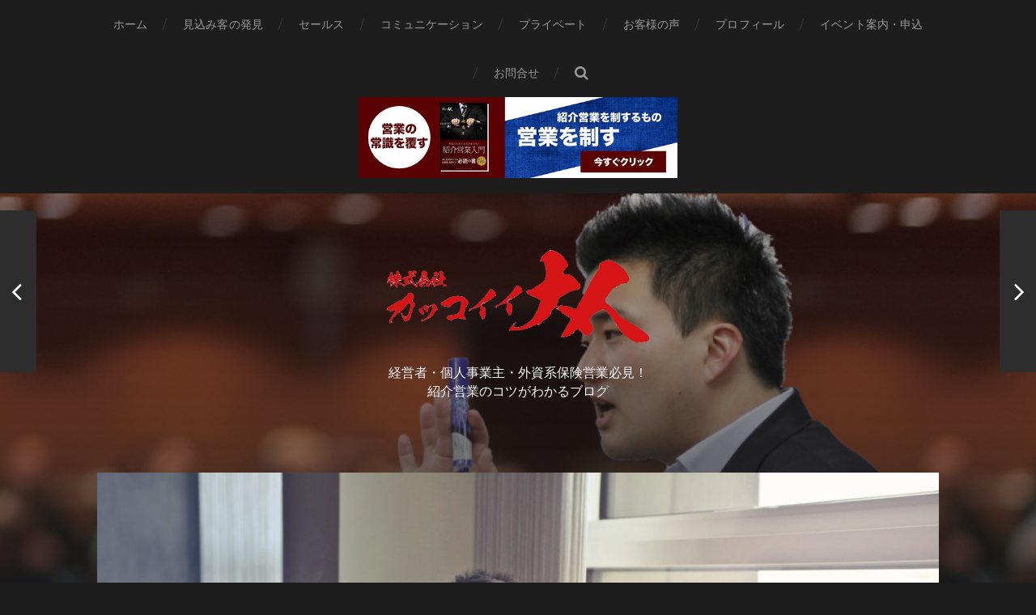

--- FILE ---
content_type: text/html; charset=UTF-8
request_url: http://kio48.co.jp/blog/2019/06/19/%E3%83%89%E3%83%A4%E9%A1%94%E3%82%A2%E3%83%8B%E3%82%AD%E3%83%9E%E3%82%A6%E3%83%B3%E3%83%86%E3%82%A3%E3%83%B3%E3%82%B0%E3%81%AB%E3%81%AF%E3%81%94%E6%B3%A8%E6%84%8F%E3%82%92%EF%BC%81/
body_size: 8739
content:
<!DOCTYPE html>

<html class="no-js" lang="ja">

	<head profile="http://gmpg.org/xfn/11">
		
		<meta http-equiv="Content-Type" content="text/html; charset=UTF-8" />
		<meta name="viewport" content="width=device-width, initial-scale=1.0, maximum-scale=1.0, user-scalable=no" >
		 
		<title>ドヤ顔アニキマウンティングはカッコ悪い！ &#8211; 紹介営業のコツ</title>
<script>document.documentElement.className = document.documentElement.className.replace("no-js","js");</script>
<link rel='dns-prefetch' href='//s.w.org' />
<link rel="alternate" type="application/rss+xml" title="紹介営業のコツ &raquo; フィード" href="http://kio48.co.jp/blog/feed/" />
<link rel="alternate" type="application/rss+xml" title="紹介営業のコツ &raquo; コメントフィード" href="http://kio48.co.jp/blog/comments/feed/" />
<link rel="alternate" type="application/rss+xml" title="紹介営業のコツ &raquo; ドヤ顔アニキマウンティングはカッコ悪い！ のコメントのフィード" href="http://kio48.co.jp/blog/2019/06/19/%e3%83%89%e3%83%a4%e9%a1%94%e3%82%a2%e3%83%8b%e3%82%ad%e3%83%9e%e3%82%a6%e3%83%b3%e3%83%86%e3%82%a3%e3%83%b3%e3%82%b0%e3%81%ab%e3%81%af%e3%81%94%e6%b3%a8%e6%84%8f%e3%82%92%ef%bc%81/feed/" />
		<script type="text/javascript">
			window._wpemojiSettings = {"baseUrl":"https:\/\/s.w.org\/images\/core\/emoji\/2.3\/72x72\/","ext":".png","svgUrl":"https:\/\/s.w.org\/images\/core\/emoji\/2.3\/svg\/","svgExt":".svg","source":{"concatemoji":"http:\/\/kio48.co.jp\/blog\/wp-includes\/js\/wp-emoji-release.min.js?ver=4.8.25"}};
			!function(t,a,e){var r,i,n,o=a.createElement("canvas"),l=o.getContext&&o.getContext("2d");function c(t){var e=a.createElement("script");e.src=t,e.defer=e.type="text/javascript",a.getElementsByTagName("head")[0].appendChild(e)}for(n=Array("flag","emoji4"),e.supports={everything:!0,everythingExceptFlag:!0},i=0;i<n.length;i++)e.supports[n[i]]=function(t){var e,a=String.fromCharCode;if(!l||!l.fillText)return!1;switch(l.clearRect(0,0,o.width,o.height),l.textBaseline="top",l.font="600 32px Arial",t){case"flag":return(l.fillText(a(55356,56826,55356,56819),0,0),e=o.toDataURL(),l.clearRect(0,0,o.width,o.height),l.fillText(a(55356,56826,8203,55356,56819),0,0),e===o.toDataURL())?!1:(l.clearRect(0,0,o.width,o.height),l.fillText(a(55356,57332,56128,56423,56128,56418,56128,56421,56128,56430,56128,56423,56128,56447),0,0),e=o.toDataURL(),l.clearRect(0,0,o.width,o.height),l.fillText(a(55356,57332,8203,56128,56423,8203,56128,56418,8203,56128,56421,8203,56128,56430,8203,56128,56423,8203,56128,56447),0,0),e!==o.toDataURL());case"emoji4":return l.fillText(a(55358,56794,8205,9794,65039),0,0),e=o.toDataURL(),l.clearRect(0,0,o.width,o.height),l.fillText(a(55358,56794,8203,9794,65039),0,0),e!==o.toDataURL()}return!1}(n[i]),e.supports.everything=e.supports.everything&&e.supports[n[i]],"flag"!==n[i]&&(e.supports.everythingExceptFlag=e.supports.everythingExceptFlag&&e.supports[n[i]]);e.supports.everythingExceptFlag=e.supports.everythingExceptFlag&&!e.supports.flag,e.DOMReady=!1,e.readyCallback=function(){e.DOMReady=!0},e.supports.everything||(r=function(){e.readyCallback()},a.addEventListener?(a.addEventListener("DOMContentLoaded",r,!1),t.addEventListener("load",r,!1)):(t.attachEvent("onload",r),a.attachEvent("onreadystatechange",function(){"complete"===a.readyState&&e.readyCallback()})),(r=e.source||{}).concatemoji?c(r.concatemoji):r.wpemoji&&r.twemoji&&(c(r.twemoji),c(r.wpemoji)))}(window,document,window._wpemojiSettings);
		</script>
		<style type="text/css">
img.wp-smiley,
img.emoji {
	display: inline !important;
	border: none !important;
	box-shadow: none !important;
	height: 1em !important;
	width: 1em !important;
	margin: 0 .07em !important;
	vertical-align: -0.1em !important;
	background: none !important;
	padding: 0 !important;
}
</style>
<link rel='stylesheet' id='contact-form-7-css'  href='http://kio48.co.jp/blog/wp-content/plugins/contact-form-7/includes/css/styles.css?ver=5.0.5' type='text/css' media='all' />
<link rel='stylesheet' id='hitchcock_google_fonts-css'  href='//fonts.googleapis.com/css?family=Montserrat%3A400%2C400italic%2C500%2C600%2C700%2C700italic%7CDroid+Serif%3A400%2C400italic%2C700%2C700italic&#038;ver=1' type='text/css' media='all' />
<link rel='stylesheet' id='hitchcock_fontawesome-css'  href='http://kio48.co.jp/blog/wp-content/themes/hitchcock/fa/css/font-awesome.css?ver=4.8.25' type='text/css' media='all' />
<link rel='stylesheet' id='hitchcock_style-css'  href='http://kio48.co.jp/blog/wp-content/themes/hitchcock/style.css?ver=4.8.25' type='text/css' media='all' />
<script type='text/javascript' src='http://kio48.co.jp/blog/wp-includes/js/jquery/jquery.js?ver=1.12.4'></script>
<script type='text/javascript' src='http://kio48.co.jp/blog/wp-includes/js/jquery/jquery-migrate.min.js?ver=1.4.1'></script>
<script type='text/javascript' src='http://kio48.co.jp/blog/wp-content/themes/hitchcock/js/flexslider.js?ver=1'></script>
<script type='text/javascript' src='http://kio48.co.jp/blog/wp-content/themes/hitchcock/js/doubletaptogo.js?ver=1'></script>
<link rel='https://api.w.org/' href='http://kio48.co.jp/blog/wp-json/' />
<link rel="EditURI" type="application/rsd+xml" title="RSD" href="http://kio48.co.jp/blog/xmlrpc.php?rsd" />
<link rel="wlwmanifest" type="application/wlwmanifest+xml" href="http://kio48.co.jp/blog/wp-includes/wlwmanifest.xml" /> 
<link rel='prev' title='売れてる人と売れない人の違い' href='http://kio48.co.jp/blog/2019/05/27/542/' />
<link rel='next' title='お客様に感謝される真のセールスとは？' href='http://kio48.co.jp/blog/2019/07/19/sales/' />
<meta name="generator" content="WordPress 4.8.25" />
<link rel="canonical" href="http://kio48.co.jp/blog/2019/06/19/%e3%83%89%e3%83%a4%e9%a1%94%e3%82%a2%e3%83%8b%e3%82%ad%e3%83%9e%e3%82%a6%e3%83%b3%e3%83%86%e3%82%a3%e3%83%b3%e3%82%b0%e3%81%ab%e3%81%af%e3%81%94%e6%b3%a8%e6%84%8f%e3%82%92%ef%bc%81/" />
<link rel='shortlink' href='http://kio48.co.jp/blog/?p=557' />
<link rel="alternate" type="application/json+oembed" href="http://kio48.co.jp/blog/wp-json/oembed/1.0/embed?url=http%3A%2F%2Fkio48.co.jp%2Fblog%2F2019%2F06%2F19%2F%25e3%2583%2589%25e3%2583%25a4%25e9%25a1%2594%25e3%2582%25a2%25e3%2583%258b%25e3%2582%25ad%25e3%2583%259e%25e3%2582%25a6%25e3%2583%25b3%25e3%2583%2586%25e3%2582%25a3%25e3%2583%25b3%25e3%2582%25b0%25e3%2581%25ab%25e3%2581%25af%25e3%2581%2594%25e6%25b3%25a8%25e6%2584%258f%25e3%2582%2592%25ef%25bc%2581%2F" />
<link rel="alternate" type="text/xml+oembed" href="http://kio48.co.jp/blog/wp-json/oembed/1.0/embed?url=http%3A%2F%2Fkio48.co.jp%2Fblog%2F2019%2F06%2F19%2F%25e3%2583%2589%25e3%2583%25a4%25e9%25a1%2594%25e3%2582%25a2%25e3%2583%258b%25e3%2582%25ad%25e3%2583%259e%25e3%2582%25a6%25e3%2583%25b3%25e3%2583%2586%25e3%2582%25a3%25e3%2583%25b3%25e3%2582%25b0%25e3%2581%25ab%25e3%2581%25af%25e3%2581%2594%25e6%25b3%25a8%25e6%2584%258f%25e3%2582%2592%25ef%25bc%2581%2F&#038;format=xml" />
<!-- Customizer CSS --><style type="text/css">body a { color:#d61515; }body a:hover { color:#d61515; }.blog-title a:hover { color:#d61515; }.social-menu a:hover { background:#d61515; }.post:hover .archive-post-title { color:#d61515; }.post-content a { color:#d61515; }.post-content a:hover { color:#d61515; }.post-content a:hover { border-bottom-color:#d61515; }.post-content p.pull { color:#d61515; }.post-content input[type="submit"] { background:#d61515; }.post-content input[type="button"] { background:#d61515; }.post-content input[type="reset"] { background:#d61515; }.post-content input:focus { border-color:#d61515; }.post-content textarea:focus { border-color:#d61515; }.button { background:#d61515; }.page-links a:hover { background:#d61515; }.comments .pingbacks li a:hover { color:#d61515; }.comment-header h4 a:hover { color:#d61515; }.comment-form input:focus { border-color:#d61515; }.comment-form textarea:focus { border-color:#d61515; }.form-submit #submit { background-color:#d61515; }.comment-title .url:hover { color:#d61515; }.comment-actions a { color:#d61515; }.comment-actions a:hover { color:#d61515; }.archive-nav a:hover { color:#d61515; }#infinite-handle:hover { background:#d61515; }.credits p:first-child a:hover { color:#d61515; }.nav-toggle.active .bar { background-color:#d61515; }.mobile-menu a:hover { color:#d61515; }</style><!-- /Customizer CSS --><link rel="icon" href="http://kio48.co.jp/blog/wp-content/uploads/2017/09/cropped-fvcon_512-512-32x32.jpg" sizes="32x32" />
<link rel="icon" href="http://kio48.co.jp/blog/wp-content/uploads/2017/09/cropped-fvcon_512-512-192x192.jpg" sizes="192x192" />
<link rel="apple-touch-icon-precomposed" href="http://kio48.co.jp/blog/wp-content/uploads/2017/09/cropped-fvcon_512-512-180x180.jpg" />
<meta name="msapplication-TileImage" content="http://kio48.co.jp/blog/wp-content/uploads/2017/09/cropped-fvcon_512-512-270x270.jpg" />
		<style type="text/css" id="wp-custom-css">
			.blog-description {
    font-family: -apple-system, BlinkMacSystemFont, 'Helvetica Neue', 'Segoe UI', YuGothic, 'Yu Gothic Medium', 'Hiragino Sans', 'Hiragino Kaku Gothic ProN', Meiryo, sans-serif;
}

.post-content {
    font-family: -apple-system, BlinkMacSystemFont, 'Helvetica Neue', 'Segoe UI', YuGothic, 'Yu Gothic Medium', 'Hiragino Sans', 'Hiragino Kaku Gothic ProN', Meiryo, sans-serif;
}

.credits p + p {
    display: none;
}




#contents {
    width: 90%;
    min-width: 600px;
    margin: 0 auto;
    background-color: #00000000;
    display: box;
    display: -webkit-box;
    display: -moz-box;
    display: -o-box;
    display: -ms-box;
    box-pack: justify;
    -moz-box-pack: justify;
    -webkit-box-pack: justify;
    -o-box-pack: justify;
    -ms-box-pack: justify; 
}
.elements {
    width: 35% center;
    height: px;
    background-color: #00000000;
    display: block;
}


.pc-dsp { display:block; }
.sp-dsp { display:none; }
 
@media only screen and (max-width : 1030px){
.pc-dsp { display:none; }
.sp-dsp { display:block; }
}

.has-post-thumbnail .post-overlay {
    background: rgba( 0, 0, 0, 0.75 );
    opacity: 0.5;
}

.archive-post-title {
    color: #222;
    font-size: 1.375em;
    font-weight: 700;
    line-height: 120%;
    text-transform: uppercase;
    -ms-word-break: break-word;
    word-break: break-word;
	background: #d61515;
	padding: 5px;
}		</style>
		
	</head>
	
	<body class="post-template-default single single-post postid-557 single-format-standard wp-custom-logo post single">
		
		<div class="navigation">
			
			<div class="section-inner">
				
				<ul class="main-menu">
																		
					<li id="menu-item-13" class="menu-item menu-item-type-custom menu-item-object-custom menu-item-home menu-item-13"><a href="http://kio48.co.jp/blog/">ホーム</a></li>
<li id="menu-item-19" class="menu-item menu-item-type-taxonomy menu-item-object-category menu-item-19"><a href="http://kio48.co.jp/blog/category/%e3%83%9e%e3%83%bc%e3%82%b1%e3%83%86%e3%82%a3%e3%83%b3%e3%82%b0/">見込み客の発見</a></li>
<li id="menu-item-17" class="menu-item menu-item-type-taxonomy menu-item-object-category current-post-ancestor current-menu-parent current-post-parent menu-item-17"><a href="http://kio48.co.jp/blog/category/%e3%82%bb%e3%83%bc%e3%83%ab%e3%82%b9/">セールス</a></li>
<li id="menu-item-15" class="menu-item menu-item-type-taxonomy menu-item-object-category menu-item-15"><a href="http://kio48.co.jp/blog/category/%e3%82%b3%e3%83%9f%e3%83%a5%e3%83%8b%e3%82%b1%e3%83%bc%e3%82%b7%e3%83%a7%e3%83%b3/">コミュニケーション</a></li>
<li id="menu-item-393" class="menu-item menu-item-type-taxonomy menu-item-object-category menu-item-393"><a href="http://kio48.co.jp/blog/category/%e3%83%97%e3%83%a9%e3%82%a4%e3%83%99%e3%83%bc%e3%83%88/">プライベート</a></li>
<li id="menu-item-341" class="menu-item menu-item-type-post_type menu-item-object-post menu-item-341"><a href="http://kio48.co.jp/blog/2018/10/01/%e7%b4%b9%e4%bb%8b%e5%96%b6%e6%a5%ad%e5%b0%82%e9%96%80%e5%ad%a6%e6%a0%a1%e3%82%bb%e3%83%9f%e3%83%8a%e3%83%bc%e3%82%a2%e3%83%b3%e3%82%b1%e3%83%bc%e3%83%88/">お客様の声</a></li>
<li id="menu-item-46" class="menu-item menu-item-type-post_type menu-item-object-page menu-item-46"><a href="http://kio48.co.jp/blog/profile/">プロフィール</a></li>
<li id="menu-item-462" class="menu-item menu-item-type-custom menu-item-object-custom menu-item-462"><a href="https://kio48.co.jp/school/">イベント案内・申込</a></li>
<li id="menu-item-36" class="menu-item menu-item-type-post_type menu-item-object-page menu-item-36"><a href="http://kio48.co.jp/blog/contact/">お問合せ</a></li>
					
					<li class="header-search">
						<form method="get" class="search-form" id="search-form" action="http://kio48.co.jp/blog/">
	<input type="search" class="search-field" placeholder="検索フォーム" name="s" id="s" /> 
	<button type="submit" class="search-button">
		<span class="screen-reader-text">Search</span>
		<div class="fa fw fa-search"></div>
	</button>
</form>					</li>
					
				</ul>
				
				<div class="clear"></div>
				
			</div><!-- .section-inner -->
			
			<button type="button" class="nav-toggle">
					
				<div class="bars">
					<div class="bar"></div>
					<div class="bar"></div>
					<div class="bar"></div>
				</div>
				
			</button><!-- .nav-toggle -->
			
			<div class="mobile-navigation">
			
				<ul class="mobile-menu">
																			
					<li class="menu-item menu-item-type-custom menu-item-object-custom menu-item-home menu-item-13"><a href="http://kio48.co.jp/blog/">ホーム</a></li>
<li class="menu-item menu-item-type-taxonomy menu-item-object-category menu-item-19"><a href="http://kio48.co.jp/blog/category/%e3%83%9e%e3%83%bc%e3%82%b1%e3%83%86%e3%82%a3%e3%83%b3%e3%82%b0/">見込み客の発見</a></li>
<li class="menu-item menu-item-type-taxonomy menu-item-object-category current-post-ancestor current-menu-parent current-post-parent menu-item-17"><a href="http://kio48.co.jp/blog/category/%e3%82%bb%e3%83%bc%e3%83%ab%e3%82%b9/">セールス</a></li>
<li class="menu-item menu-item-type-taxonomy menu-item-object-category menu-item-15"><a href="http://kio48.co.jp/blog/category/%e3%82%b3%e3%83%9f%e3%83%a5%e3%83%8b%e3%82%b1%e3%83%bc%e3%82%b7%e3%83%a7%e3%83%b3/">コミュニケーション</a></li>
<li class="menu-item menu-item-type-taxonomy menu-item-object-category menu-item-393"><a href="http://kio48.co.jp/blog/category/%e3%83%97%e3%83%a9%e3%82%a4%e3%83%99%e3%83%bc%e3%83%88/">プライベート</a></li>
<li class="menu-item menu-item-type-post_type menu-item-object-post menu-item-341"><a href="http://kio48.co.jp/blog/2018/10/01/%e7%b4%b9%e4%bb%8b%e5%96%b6%e6%a5%ad%e5%b0%82%e9%96%80%e5%ad%a6%e6%a0%a1%e3%82%bb%e3%83%9f%e3%83%8a%e3%83%bc%e3%82%a2%e3%83%b3%e3%82%b1%e3%83%bc%e3%83%88/">お客様の声</a></li>
<li class="menu-item menu-item-type-post_type menu-item-object-page menu-item-46"><a href="http://kio48.co.jp/blog/profile/">プロフィール</a></li>
<li class="menu-item menu-item-type-custom menu-item-object-custom menu-item-462"><a href="https://kio48.co.jp/school/">イベント案内・申込</a></li>
<li class="menu-item menu-item-type-post_type menu-item-object-page menu-item-36"><a href="http://kio48.co.jp/blog/contact/">お問合せ</a></li>
					
				</ul>
				
				<form method="get" class="search-form" id="search-form" action="http://kio48.co.jp/blog/">
	<input type="search" class="search-field" placeholder="検索フォーム" name="s" id="s" /> 
	<button type="submit" class="search-button">
		<span class="screen-reader-text">Search</span>
		<div class="fa fw fa-search"></div>
	</button>
</form>			
			</div><!-- .mobile-navigation -->
			
		</div><!-- .navigation -->

		

<div class="pc-dsp">
<div id="contents">

	<div class="oneelements">
	<a href="https://kio48.com/tms/ent/e/sJ8j5KQY5xa5LJaV/" target="_blank"><img src="https://kio48.co.jp/blog/wp-content/uploads/2020/05/banner2020051501.jpg" alt="" /></a></div>

    <!--div class="elements">
<a href="https://kio48.com/tms/ent/e/xYwXC4NvKmAwECYv/"><img src="http://kio48.co.jp/blog/wp-content/uploads/2019/06/banner.png" alt="紹介営業実践トークスクリプト"></a></div>
    <div class="elements"><a href="https://kio48.com/tms/ent/e/ynBE7T16x5DjWFjk/"><img src="http://kio48.co.jp/blog/wp-content/uploads/2019/02/お茶アポから自然に商談に繋げる方法.png" alt="お茶アポから自然に商談に繋げる方法"></a></div>
    <div class="elements"><a href="https://kio48.com/tms/ent/e/AkMMk1b7VFwTmtfm/"><img src="http://kio48.co.jp/blog/wp-content/uploads/2019/02/人脈ゼロでも交流会から自分の応援団を作る方法.png" alt="人脈ゼロでも交流会から自分の応援団を作る方法"></a></div-->
</div>
</div>
<div class="sp-dsp"></h2></div>

<br>
		
		<div class="header-image" style="background-image: url( http://kio48.co.jp/blog/wp-content/uploads/2017/09/mainimage-1.jpg );"></div>
	
		<div class="header section-inner">
		
						
			<a href="http://kio48.co.jp/blog" title="紹介営業のコツ" class="custom-logo-link">
				<img src="http://kio48.co.jp/blog/wp-content/uploads/2017/09/logo_red.png" width="1244" height="442" />
			</a>

						
				<p class="blog-description">経営者・個人事業主・外資系保険営業必見！紹介営業のコツがわかるブログ</p>
			
			

<div class="pc-dsp"></div>
<div class="sp-dsp">

	<div class="oneelements">
	<a href="https://kio48.com/tms/ent/e/sJ8j5KQY5xa5LJaV/" target="_blank"><img src="https://kio48.co.jp/blog/wp-content/uploads/2020/05/banner2020051502.jpg" alt="" /></a></div>

<!--br>

<a href="https://kio48.com/tms/ent/e/xYwXC4NvKmAwECYv/"><img class="aligncenter wp-image-1479 size-full" src="http://kio48.co.jp/blog/wp-content/uploads/2019/06/banner.png" alt="" width="100%" height="100%" hspace="5" /></a></td>
			
			<br>
			
			<a href="https://kio48.com/tms/ent/e/ynBE7T16x5DjWFjk/"><img class="aligncenter wp-image-1479 size-full" src="http://kio48.co.jp/blog/wp-content/uploads/2019/02/お茶アポから自然に商談に繋げる方法.png" alt="" width="100%" height="100%" hspace="5" /></a>
			
			<br>
			
			<a href="https://kio48.com/tms/ent/e/AkMMk1b7VFwTmtfm/"><img class="aligncenter wp-image-1479 size-full" src="http://kio48.co.jp/blog/wp-content/uploads/2019/02/人脈ゼロでも交流会から自分の応援団を作る方法.png" alt="" width="100%" height="100%" hspace="5" /></a-->
</h2></div>
			
		</div><!-- .header -->]

		<div class="content section-inner">
		
			<div id="post-557" class="single single-post post-557 post type-post status-publish format-standard has-post-thumbnail hentry category-4">
				
				<div class="post-container">
					
												
						<div class="featured-media">
				
							<img width="1240" height="826" src="http://kio48.co.jp/blog/wp-content/uploads/2019/06/ビジネスマン　ラフ　フリー素材-1240x826.jpeg" class="attachment-post-image size-post-image wp-post-image" alt="" srcset="http://kio48.co.jp/blog/wp-content/uploads/2019/06/ビジネスマン　ラフ　フリー素材-1240x826.jpeg 1240w, http://kio48.co.jp/blog/wp-content/uploads/2019/06/ビジネスマン　ラフ　フリー素材-300x200.jpeg 300w, http://kio48.co.jp/blog/wp-content/uploads/2019/06/ビジネスマン　ラフ　フリー素材-768x512.jpeg 768w, http://kio48.co.jp/blog/wp-content/uploads/2019/06/ビジネスマン　ラフ　フリー素材-1024x682.jpeg 1024w, http://kio48.co.jp/blog/wp-content/uploads/2019/06/ビジネスマン　ラフ　フリー素材-508x339.jpeg 508w, http://kio48.co.jp/blog/wp-content/uploads/2019/06/ビジネスマン　ラフ　フリー素材-272x182.jpeg 272w, http://kio48.co.jp/blog/wp-content/uploads/2019/06/ビジネスマン　ラフ　フリー素材.jpeg 1280w" sizes="(max-width: 1240px) 100vw, 1240px" />							
						</div><!-- .featured-media -->
							
										
					<div class="post-header">

												
							<p class="post-date">2019年6月19日</p>

												
						<h1 class="post-title">ドヤ顔アニキマウンティングはカッコ悪い！</h1>						
					</div>
					
					<div class="post-inner">
							
						<div class="post-content">
						
							<p>【ドヤ顔アニキマウンティング営業はカッコ悪い！】</p>
<p>&nbsp;</p>
<p>ドヤ顔アニキマウンティング営業。と牛木は名付けました。</p>
<p>&nbsp;</p>
<p>年上の男性が年下の男性を顧客にする時やリクルートする時によく使われる手法です。</p>
<p>MLMやフルコミ営業マンの世界で今までとても有効でした。</p>
<p>&nbsp;</p>
<p>&nbsp;</p>
<p>高級スーツ、高級腕時計、ブランド品を見せて惹きつける。</p>
<p>タワーマンションに呼んで7桁の給料明細を見せて憧れさせる</p>
<p>ドヤ顔で下の名前を呼び捨てにしてマウンティングする。</p>
<p>夢や志をドヤ顔で語って、「○○（下の名前呼び捨て）も力を貸してくれよ！」</p>
<p>&nbsp;</p>
<p>そうすると心を掴まれてあなたに惹きつけられて契約やリクルートに繋がるでしょう。</p>
<p>&nbsp;</p>
<p>でもこれって魔法をかけてるんですよね。</p>
<p>残念ながらかかった魔法はいつか解けます。</p>
<p>早ければ3か月、長くても2、3年ですね。</p>
<p>&nbsp;</p>
<p>何故、魔法が解けるのか？</p>
<p>&nbsp;</p>
<p>それはあなたの言ってることとやってることの違いに少しずつ気づき始めるのです。</p>
<p>&nbsp;</p>
<p>「あれ？この人、人によって態度や話し方が違うな。裏ではこんなことを言うんだ」</p>
<p>とか</p>
<p>「あれ？この人、意外とケチだな。お金そんなに無いのかな？」</p>
<p>とか</p>
<p>「あれ？この人、夢とか志よりお金とかタイトルとか表彰が大切なんだ」</p>
<p>&nbsp;</p>
<p>となると一気に冷めてしまいます。</p>
<p>&nbsp;</p>
<p>&nbsp;</p>
<p>【見せ方】だけで惹きつけた結果、だいたいそうなります。</p>
<p>そういうリーダーや社長を沢山見てきました。</p>
<p>彼らに普段力の話をしてあげたかった・・・</p>
<p>&nbsp;</p>
<p>&nbsp;</p>
<p>良く見せて惹きつけるのではなく、本物の信頼関係や人間力で惹きつけましょうよ！</p>
<p>そういう関係値の場合は永く続きますね。</p>
<p>あと自分も無理して飾らなくていいのでストレスもありません。</p>
<p>ありのままの自分で勝負する！それでダメだったら諦めろ！</p>
<p>&nbsp;</p>
<p>&nbsp;</p>
<p>そしてこのタイプの人は自分より年下の人、レベルが下の人にしか売れません。</p>
<p>マーケットがどんどん下がっていきます。</p>
<p>そして集まってる人は依存依頼のちょっと気持ち悪い若い男性たち。</p>
<p>まともな経営者はドン引きします。</p>
<p>&nbsp;</p>
<p>&nbsp;</p>
<p>年上の人や自分よりスゴイ人に売れない。</p>
<p>これってカッコ悪くないですか？</p>
<p>高級スーツとかブランド品で固めて一見カッコいいのですが、</p>
<p>本当はむっちゃカッコ悪いんです。</p>
<p>自分より年上の人や自分よりスゴイ人をお客さんにする。</p>
<p>これってめっちゃカッコイイし、本物ですよね！</p>
<p>自然体の自分で勝負して、自分より上の人を惹きつける。</p>
<p>ヤバ、カッコよすぎる・・・</p>
<p>&nbsp;</p>
<p>&nbsp;</p>
<p>&nbsp;</p>
<p>そしてそういう人の魔法にかかってしまう人も実は大きな問題があります。</p>
<p>&nbsp;</p>
<p>ブランド品とタワマンと7桁給料明細で惹きつけられる人はだいたい依存依頼型です。</p>
<p>&nbsp;</p>
<p>自分の軸が無くて、いつもスゴイ人を探しています。</p>
<p>スゴイ人といれば自分が変わったような錯覚になっています。</p>
<p>&nbsp;</p>
<p>そして、スゴイ人や自己啓発セミナーをまるで渡り鳥の方に移っていきます。</p>
<p>そして結局何も変わっていない。成長していない。</p>
<p>まさに幸せの青い鳥を探してる状態です。</p>
<p>&nbsp;</p>
<p>&nbsp;</p>
<p>スゴイ人の自慢をする生き方じゃなくて、自分がスゴイ人になった方がカッコイイと思わないか！？</p>
<p>&nbsp;</p>
<p>自分を磨いて挑戦して、失敗して、自分がスゴイ人になろうぜ！！</p>
<p>&nbsp;</p>
<p>&nbsp;</p>
<p>そして自分より年上の人や優秀な人をお客さんにできる、</p>
<p>本物のセールスマンシップを手に入れよう！！</p>
<p>興味ある人は株式会社カッコイイ大人へGO！</p>
						
						</div><!-- .post-content -->
						
						<div class="clear"></div>
						
						
												
							<div class="post-meta">
						
																	<p class="categories">
										カテゴリー <a href="http://kio48.co.jp/blog/category/%e3%82%bb%e3%83%bc%e3%83%ab%e3%82%b9/" rel="category tag">セールス</a>									</p>
																
																
											
							</div><!-- .post-meta -->
						
							<div class="post-navigation">
								
																	
									<a class="post-nav-prev" title="売れてる人と売れない人の違い" href="http://kio48.co.jp/blog/2019/05/27/542/">					
										<p>次へ<span class="hide"> 投稿</span></p>
										<span class="fa fw fa-angle-right"></span>
									</a>
							
																	
									<a class="post-nav-next" title="お客様に感謝される真のセールスとは？" href="http://kio48.co.jp/blog/2019/07/19/sales/">
										<span class="fa fw fa-angle-left"></span>
										<p>前へ<span class="hide"> 投稿</span></p>
									</a>
																
								<div class="clear"></div>
							
							</div><!-- .post-navigation -->

												
					</div><!-- .post-inner -->
					
					
	<div class="comments-container">
		
		
			<div id="respond" class="comment-respond">
		<h3 id="reply-title" class="comment-reply-title"><div class="inner">返信する</div> <small><a rel="nofollow" id="cancel-comment-reply-link" href="/blog/2019/06/19/%E3%83%89%E3%83%A4%E9%A1%94%E3%82%A2%E3%83%8B%E3%82%AD%E3%83%9E%E3%82%A6%E3%83%B3%E3%83%86%E3%82%A3%E3%83%B3%E3%82%B0%E3%81%AB%E3%81%AF%E3%81%94%E6%B3%A8%E6%84%8F%E3%82%92%EF%BC%81/#respond" style="display:none;">コメントをキャンセル</a></small></h3>			<form action="http://kio48.co.jp/blog/wp-comments-post.php" method="post" id="commentform" class="comment-form">
				<p class="comment-form-comment">
					<label for="comment">コメント</label>
					<textarea id="comment" name="comment" cols="45" rows="6" required></textarea>
				</p><p class="comment-form-author"><label for="author">名前 <span class="required">*</span></label> <input id="author" name="author" type="text" value="" size="30" maxlength="245" aria-required='true' required='required' /></p>
<p class="comment-form-email"><label for="email">メール <span class="required">*</span></label> <input id="email" name="email" type="text" value="" size="30" maxlength="100" aria-describedby="email-notes" aria-required='true' required='required' /></p>
<p class="comment-form-url"><label for="url">サイト</label> <input id="url" name="url" type="text" value="" size="30" maxlength="200" /></p>
<p class="form-submit"><input name="submit" type="submit" id="submit" class="submit" value="コメントを送信" /> <input type='hidden' name='comment_post_ID' value='557' id='comment_post_ID' />
<input type='hidden' name='comment_parent' id='comment_parent' value='0' />
</p>			</form>
			</div><!-- #respond -->
			
	</div><!-- .comments-container -->
	
				
				</div><!-- .post-container -->
				
			</div><!-- .post -->
			
		</div><!-- .content -->
		
				
		<div class="related-posts posts section-inner">
					
			
<a href="http://kio48.co.jp/blog/2020/02/19/%e5%96%b6%e6%a5%ad%e3%81%a7%e4%ba%ba%e7%94%9f%e3%82%92%e5%a4%89%e3%81%88%e3%82%8b%ef%bc%81-%e7%b4%b9%e4%bb%8b%e5%96%b6%e6%a5%ad%e5%b0%82%e9%96%80%e5%ad%a6%e6%a0%a1/" id="post-739" class="post post-739 type-post status-publish format-standard has-post-thumbnail hentry category-4" style="background-image: url(http://kio48.co.jp/blog/wp-content/uploads/2020/02/72191104_2431198003644798_5176377151590498304_o-508x223.jpg);">

	<div class="post-overlay">
		
				
		<div class="archive-post-header">
		
		    <p class="archive-post-date">2020年2月19日</p>
							
		    		    	<h2 class="archive-post-title">営業で人生を変える！ 紹介営業専門学校®</h2>
		    	    
		</div>

	</div>
	
</a><!-- .post -->
<a href="http://kio48.co.jp/blog/2019/12/03/eagle/" id="post-709" class="post post-709 type-post status-publish format-standard has-post-thumbnail hentry category-4 tag-8 tag-step tag-12 tag-9 tag-10" style="background-image: url(http://kio48.co.jp/blog/wp-content/uploads/2019/11/1234c1debf77f2f20f42938b3d9ac5c9_s-508x339.jpg);">

	<div class="post-overlay">
		
				
		<div class="archive-post-header">
		
		    <p class="archive-post-date">2019年12月3日</p>
							
		    		    	<h2 class="archive-post-title">ワシの風格！一番売れる営業マンとは？</h2>
		    	    
		</div>

	</div>
	
</a><!-- .post -->
<a href="http://kio48.co.jp/blog/2019/12/03/performance/" id="post-685" class="post post-685 type-post status-publish format-standard has-post-thumbnail hentry category-4 tag-8 tag-step tag-12 tag-9 tag-10" style="background-image: url(http://kio48.co.jp/blog/wp-content/uploads/2019/08/68492117_1106360116230308_3136891551465078784_n-508x398.jpg);">

	<div class="post-overlay">
		
				
		<div class="archive-post-header">
		
		    <p class="archive-post-date">2019年12月3日</p>
							
		    		    	<h2 class="archive-post-title">セールスの５STEP＋表現力が大事</h2>
		    	    
		</div>

	</div>
	
</a><!-- .post -->					
			<div class="clear"></div>

		</div><!-- .related-posts --> 

				
<div class="credits section-inner">
			
	<p>&copy; 2026 <a href="http://kio48.co.jp/blog">紹介営業のコツ</a></p>
	<p>テーマの著者 <a href="http://www.andersnoren.se">Anders Nor&eacute;n</a></p>
	
	<div class="clear"></div>
	
</div><!-- .credits -->

<script type='text/javascript'>
/* <![CDATA[ */
var wpcf7 = {"apiSettings":{"root":"http:\/\/kio48.co.jp\/blog\/wp-json\/contact-form-7\/v1","namespace":"contact-form-7\/v1"},"recaptcha":{"messages":{"empty":"\u3042\u306a\u305f\u304c\u30ed\u30dc\u30c3\u30c8\u3067\u306f\u306a\u3044\u3053\u3068\u3092\u8a3c\u660e\u3057\u3066\u304f\u3060\u3055\u3044\u3002"}}};
/* ]]> */
</script>
<script type='text/javascript' src='http://kio48.co.jp/blog/wp-content/plugins/contact-form-7/includes/js/scripts.js?ver=5.0.5'></script>
<script type='text/javascript' src='http://kio48.co.jp/blog/wp-content/themes/hitchcock/js/global.js?ver=4.8.25'></script>
<script type='text/javascript' src='http://kio48.co.jp/blog/wp-includes/js/comment-reply.min.js?ver=4.8.25'></script>
<script type='text/javascript' src='http://kio48.co.jp/blog/wp-includes/js/wp-embed.min.js?ver=4.8.25'></script>

</body>
</html>

--- FILE ---
content_type: text/css
request_url: http://kio48.co.jp/blog/wp-content/themes/hitchcock/style.css?ver=4.8.25
body_size: 10054
content:
@charset "UTF-8";

/*---------------------------------------------------------------------------------

	Theme Name: Hitchcock
    Text Domain: hitchcock
    Version: 1.19
	Author: Anders Norén
	Author URI: http://www.andersnoren.se
    Theme URI: http://www.andersnoren.se/teman/hitchcock-wordpress-theme/
	Description: Hitchcock is a minimal portfolio theme for designers, photographers and other creatives. It features a beautiful responsive design, Gutenberg support, a social icon menu, Jetpack infinite scroll, custom accent color, custom header image, support for the gallery post format, the option to always show post preview titles, editor styling and much more. Demo: http://www.andersnoren.se/themes/hitchcock/
    Tags: blog, three-columns, custom-colors, custom-header, custom-menu, custom-logo, editor-style, featured-images, post-formats, sticky-post, theme-options, threaded-comments, translation-ready, grid-layout, portfolio, photography
	License: GNU General Public License version 2.0
	License URI: http://www.gnu.org/licenses/gpl-2.0.html
	
	All files, unless otherwise stated, are released under the GNU General Public License
	version 2.0 (http://www.gnu.org/licenses/gpl-2.0.html)

-----------------------------------------------------------------------------------

	0.	CSS Reset
	1.	Document Setup
	2.  Structure
	3.	Navigation
	4.	Header
	5.	Blog
	6.  Single Post
	7.	Post Content
	8.	Comments
	9.	Respond
	10.	Pagination
	11.	Page & Page Templates
	12.	Credits
	13.	No JS Fixes
	14. Responsive

----------------------------------------------------------------------------------- */


/* -------------------------------------------------------------------------------- */
/*	0. CSS Reset
/* -------------------------------------------------------------------------------- */


html, body { margin:0; padding:0;}

h1, h2, h3, h4, h5, h6, p, blockquote, address, big, cite, code, em, font, img, small, strike, sub, sup, li, ol, ul, fieldset, form, label, legend, button, table, caption, tr, th, td {
	margin:0;
	padding:0;
	border:0;
	font-weight:normal;
	font-style:normal;
	font-size:100%;
	line-height:1;
	font-family:inherit;
	text-align:left;
}

table {
	border-collapse:collapse;
	border-spacing:0;
}

ol, ul { list-style:none; }

blockquote:before, blockquote:after { content:""; }

input[type=search] {
   -moz-appearance: none;
   -webkit-appearance: none;
}

input[type="search"]::-webkit-search-decoration,
input[type="search"]::-webkit-search-cancel-button,
input[type="search"]::-webkit-search-results-button,
input[type="search"]::-webkit-search-results-decoration {
  display: none;
}


/* -------------------------------------------------------------------------------- */
/*	1. Document Setup
/* -------------------------------------------------------------------------------- */


html { font-size: 16px; }

body {
	margin: 0;
	padding: 0;
	background: #1d1d1d;
	border: none;
	color: #1d1d1d;
	font-family: 'Montserrat', 'Helvetica Neue', 'Helvetica', sans-serif;
	-webkit-text-size-adjust: 100%;
}

body a {
	color: #1d1d1d;
	text-decoration: none;
}

body a:hover {
	color: #3bc492;
	text-decoration: none;
}

* { 
		-webkit-box-sizing: border-box; 
		-moz-box-sizing: border-box; 
	box-sizing: border-box; 
}

img {
	display: block;
	height: auto;
	max-width: 100%;
}

.hidden { display: none; }
.clear { clear: both; }
.fleft { float: left; }
.fright { float: right; }

::selection {
	background: #444;
	color: #FFF;
}

::-webkit-input-placeholder { color: #999; }
:-ms-input-placeholder { color: #999; }


/* -------------------------------------------------------------------------------- */
/*	2.	Structure
/* -------------------------------------------------------------------------------- */


.section-inner {
	width: 1040px;
	max-width: 90%;
	margin: 0 auto;
}

.content {
	position: relative;
	z-index: 2;
}


/* Transitions --------------------------------------- */


body a {
	 transition: all 0.1s ease-in-out;
}

.blog-logo,
.blog-title a,
.social-menu a,
.main-menu .menu-item-has-children > a:before,
.main-menu ul .menu-item-has-children > a:after,
.main-menu .page_item_has_children > a:before,
.main-menu ul .page_item_has_children > a:after,
.archive-post-title,
.flex-control-nav,
.flex-direction-nav a,
.post-navigation a,
.nav-toggle .bar,
input[type="submit"],
input[type="reset"],
input[type="button"],
.button,
#infinite-handle,
#infinite-handle span,
#infinite-handle span:before,
#infinite-handle span:after,
.post-navigation a span {
	 transition: all 0.2s ease-in-out;
}

.post .post-overlay,
.has-post-thumbnail .archive-post-header {
	 transition: all 0.3s ease-in-out;
}


/* -------------------------------------------------------------------------------- */
/*	3. Navigation
/* -------------------------------------------------------------------------------- */


.mobile-navigation,
.nav-toggle { display: none; }

.navigation { background: #1d1d1d; }

.main-menu { text-align: center; }

.main-menu li { position: relative; }

.main-menu > li { display: inline-block; }

.main-menu > li + li { margin-left: 40px; }

.main-menu > li + li:before {
	content: "/";
	font-size: 14px;
	color: #3d3d3d;
	position: absolute;
	top: 50%;
	margin-top: -7px;
	left: -25px;
}

.main-menu a { 
	color: #999;
	display: block;
	font-size: 14px;
	font-weight: 500;
	letter-spacing: 0.01em;
	padding: 23px 0;
	position: relative;
	text-transform: uppercase;
	z-index: 10000;
}

.main-menu li:hover > a,
.main-menu li.current-menu-item > a { 
	color: #fff; 
}

.main-menu > li.menu-item-has-children > a,
.main-menu > li.page_item_has_children > a { padding-right: 15px; }
.main-menu .menu-item-has-children > a:after,
.main-menu .page_item_has_children > a:after {
	content: "";
	display: block;
	border: 4px solid transparent;
	border-top-color: #999;
	position: absolute;
	top: 50%;
	margin-top: -2px;
	right: 0;
}

.main-menu > .menu-item-has-children > a:before,
.main-menu > .page_item_has_children > a:before {
	content: "";
	display: block;
	border: 6px solid transparent;
	border-top-color: #1d1d1d;
	position: absolute;
	z-index: 10001;
	left: 50%;
	margin-left: -6px;
	bottom: 0;
}

.main-menu > .menu-item-has-children:hover > a:before,
.main-menu > .page_item_has_children:hover > a:before { bottom: -12px; }
.main-menu > .menu-item-has-children:hover > a:after,
.main-menu > .page_item_has_children:hover > a:after { border-top-color: #fff; }


/* Sub Menus --------------------------------------- */


.main-menu ul {
	display: block;
	opacity: 0;
	position: absolute;
	z-index: 999;
	left: -9999px;
	top: 65px;
	 transition: opacity 0.3s ease-in-out, top 0.3s ease-in-out;
}

.main-menu ul li { 	
	width: 200px; 
	background: #2d2d2d;
}

.main-menu ul li + li { border-top: 1px solid rgba(255,255,255,0.075); }

.main-menu ul a {
	display: block;
	padding: 16px;
	font-size: 14px;
	line-height: 130%;
	text-align: center;
	text-transform: none;
}

.main-menu ul .menu-item-has-children > a:after,
.main-menu ul .page_item_has_children > a:after { 
	margin-top: -3px;
	border-top-color: transparent;
	border-left-color: #999;
	right: 10px;
}

.main-menu ul .menu-item-has-children:hover > a:after,
.main-menu ul .page_item_has_children:hover > a:after {
	border-width: 5px;
	border-top-color: transparent;
	border-left-color: #2d2d2d;
	margin-top: -4px;
	right: -10px;
}

.main-menu > li:hover > ul {
	opacity: 1;
	left: 50%;
	margin-left: -100px;
	top: 60px;
}


/* Deep Down --------------------------------------- */


.main-menu ul ul { 
	padding-top: 0;
	top: 5px;
}

.main-menu li > ul > li:hover > ul {
	opacity: 1;
	left: 200px;
	top: 0;
}

.main-menu ul ul li { background: #3d3d3d; }
.main-menu ul ul .menu-item-has-children:hover > a:after,
.main-menu ul ul .page_item_has_children:hover > a:after { border-left-color: #3d3d3d; }
.main-menu ul ul ul li { background: #4d4d4d; }
.main-menu ul ul ul .menu-item-has-children:hover > a:after,
.main-menu ul ul il .page_item_has_children:hover > a:after { border-left-color: #4d4d4d; }
.main-menu ul ul ul ul li { background: #5d5d5d; }
.main-menu ul ul ul ul .menu-item-has-children:hover > a:after,
.main-menu ul ul ul ul .page_item_has_children:hover > a:after { border-left-color: #5d5d5d; }
.main-menu ul ul ul ul ul li { background: #6d6d6d; }
.main-menu ul ul ul ul ul .menu-item-has-children:hover > a:after,
.main-menu ul ul ul ul ul .page_item_has_children:hover > a:after { border-left-color: #6d6d6d; }


/*  Header Search  ----------------------------------------- */


.main-menu li + .header-search:before { margin-top: -12px; }

.header-search .search-form {
	align-items: center;
	display: flex;
	position: absolute;
		bottom: 0;
		left: 0;
		top: 0;
	transform: translateY(-5px);
	width: 166px;
}

.header-search-container.active .search-form { display: block; }

.main-menu .search-field {
	display: block;
	width: 0;
	margin: 0;
	padding: 0;
	background: none;
	border: none;
	border-radius: 0;
	font-size: 14px;
	color: #fff;
	text-indent: -9999px;
	transition: width 200ms linear;
}

.header-search .search-button {
	background: #1d1d1d;
	color: #999;
	display: block;
	font-size: 18px;
	text-align: center;
	width: 16px;
}

.header-search .search-button:hover {
	cursor: pointer;
	color: #fff;
}

.header-search form:hover .search-field,
.header-search .search-field:focus {
	width: 150px;
	padding: 8px 32px 7px 0;
	border-bottom: 1px solid #3d3d3d;
	text-indent: 0;
	outline: none;
}

.header-search form:hover .search-button,
.header-search .search-field:focus + .search-button {
	width: 32px;
}


/* -------------------------------------------------------------------------------- */
/*	4. Header
/* -------------------------------------------------------------------------------- */


.header { padding: 70px 0; }

.header.section-inner { 
	width: 325px; 
	position: relative;
	z-index: 2;
}

.blog-title {
	font-size: 1.75em;
	font-weight: 500;
	letter-spacing: 0.025em;
	text-transform: uppercase;
	text-align: center;
	text-shadow: 0 1px 1px rgba(0,0,0,0.2);
}

.blog-title a { color: #fff; }

.custom-logo-link,
.custom-logo-link img { 
	display: block; 
}

.custom-logo-link img { 
	margin: 0 auto; 
}

.blog-logo:hover {
	opacity: 0.6;
}

.blog-description {
	color: #fff;
	font-family: 'Droid Serif', Georgia, serif; 
	line-height: 145%;
	margin-top: 25px;
	text-align: center;
	text-shadow: 0 1px 0 rgba(0,0,0,0.2);
}


/* Social Menu --------------------------------------- */


.social-menu { 
	margin-top: 25px; 
	text-align: center;
}

.social-menu li { 
	display: inline-block;
	margin: 0 2px;
	position: relative;
}

.social-menu li:first-child { margin-left: 0; }

.screen-reader-text {
	position: absolute;
	top: -9999em;
	left: -9999em;
}

.social-menu a {
	display: block;
	width: 36px;
	height: 36px;
	background: #2d2d2d;
	border-radius: 99px;
	color: #fff;
	position: relative;
	-webkit-font-smoothing: antialiased;
}

.social-menu a:hover { 
	background: #3bc492;
	color: #fff; 
}

.social-menu li a::before {
	content: '\f408';
	display: inline-block;
	font-family: 'FontAwesome';
	font-size: 16px;
	text-align: center;
	position: absolute;
	top: 50%;
	margin-top: -8px;
	left: 0;
	right: 0;
}

.wp-is-mobile .social-menu li a::before { margin-top: -7px; }

.social-menu li a[href*="codepen.io"]::before { content: '\f1cb'; }
.social-menu li a[href*="dribbble.com"]::before { content: '\f17d'; }
.social-menu li a[href*="facebook.com"]::before { content: '\f09a'; }
.social-menu li a[href*="flickr.com"]::before { content: '\f16e'; }
.social-menu li a[href*="github.com"]::before { content: '\f09b'; }
.social-menu li a[href*="instagram.com"]::before { content: '\f16d'; }
.social-menu li a[href*="linkedin.com"]::before { content: '\f0e1'; }
.social-menu li a[href*="pinterest.com"]::before { content: '\f0d2'; }
.social-menu li a[href*="plus.google.com"]::before { content: '\f0d5'; }
.social-menu li a[href*="soundcloud.com"]::before { content: '\f1be'; }
.social-menu li a[href*="tumblr.com"]::before { content: '\f173'; }
.social-menu li a[href*="twitter.com"]::before { content: '\f099'; }
.social-menu li a[href*="vimeo.com"]::before { content: '\f194'; }
.social-menu li a[href*="wordpress.org"]::before,
.social-menu li a[href*="wordpress.com"]::before { content: '\f19a'; }
.social-menu li a[href*="youtube.com"]::before { content: '\f167'; }
.social-menu li a[href*="mailto"]::before { content: '\f0e0'; }


/* Header Bg Image --------------------------------------- */


.header-image,
.header-image:after {
	height: 900px;
	height: 100vh;
	position: absolute;
	z-index: 1;
	right: 0;
	left: 0;
}

.header-image {
	background-image: url(images/bg.jpg);
	background-repeat: no-repeat;
	background-position: top center;
	background-size: cover;
}

.header-image:after { 
	content: "";
	display: block;
	z-index: 2;
	top: 0;
	background: #1d1d1d;
	background: linear-gradient(to bottom, rgba(29,29,29,0.2) 0%,rgba(29,29,29,1) 100%);
}


/* -------------------------------------------------------------------------------- */
/*	5. Blog
/* -------------------------------------------------------------------------------- */


.posts { margin-top: -3.95%; }

.posts .post {
	display: block;
	width: 30.7%;
	margin-top: 3.95%;
	padding-bottom: 30.7%;
	float: left;
	position: relative;
	background-size: cover;
	background-position: center;
}

.posts .post + .post { margin-left: 3.95%; }
.posts .post:nth-child(3n+1) { margin-left: 0; }

.post-overlay {
	background: #fff;
	position: absolute;
		bottom: 0;
		left: 0;
		right: 0;
		top: 0;
}

.sticky .post-overlay > p {
	color: #999;
	font-size: 0.875em;
	font-weight: 500;
	letter-spacing: 0.075em;
	position: absolute;
		left: 30px;
		top: 30px;
	text-transform: uppercase;
}

.sticky .post-overlay > p span {
	margin-right: 9px;
	font-size: 18px;
	position: relative;
	bottom: -1px;
}

.archive-post-header {
	position: absolute;
	right: 30px;
	bottom: 30px;
	left: 30px;
}

.archive-post-title {
	color: #222;
	font-size: 1.375em;
	font-weight: 700;
	line-height: 120%;
	text-transform: uppercase;
		-ms-word-break: break-word;
	word-break: break-word;
}

.archive-post-date {
	color: #999;
	font-size: 0.875em;
	font-weight: 600;
	letter-spacing: .015em;
	margin-bottom: 5px;
	text-transform: uppercase;
}

.has-post-thumbnail .archive-post-date {
	color: rgba( 255, 255, 255, 0.5 );
}

.post:hover > .post-overlay,
.show-preview-titles .post > .post-overlay {
	opacity: 1; 
}

.post:hover > .archive-post-title { 
	color: #3bc492; 
}

.post.has-post-thumbnail:hover .archive-post-title,
.show-preview-titles .post.has-post-thumbnail .archive-post-title { 
	color: #fff; 
}

/* With Background Image */

.has-post-thumbnail .post-overlay { 
	background: rgba( 0, 0, 0, 0.75 );
	opacity: 0; 
}

.show-preview-titles .has-post-thumbnail .post-overlay {
	background: rgba( 0, 0, 0, 0.6 );
}

.has-post-thumbnail .archive-post-header { 
	bottom: 35px; 
}

.has-post-thumbnail:hover .archive-post-header,
.show-preview-titles .has-post-thumbnail .archive-post-header { 
	bottom: 30px; 
}

.posts a.post.has-post-thumbnail { 
	color: #fff; 
}


/* -------------------------------------------------------------------------------- */
/*	6. Single Post
/* -------------------------------------------------------------------------------- */


.post-container { background: #fff; }


/* Featured Media  ----------------------------------------- */


.featured-media a,
.featured-media img {
	display: block;
}

.featured-media img { margin: 0 auto; }


/* Post Header  ----------------------------------------- */


.post-header { 
	width: 90%;
	margin: 0 auto;
	padding: 80px 0;
}

.post-date {
	color: #999;
	font-size: 0.875em;
	font-weight: 500;
	margin-bottom: 10px;
	text-align: center;
	text-transform: uppercase;
}

.post-title {
	font-size: 2.5em;
	line-height: 120%;
	font-weight: 700;
	text-align: center;
	text-transform: uppercase;
}


/* Post Inner  ----------------------------------------- */


.post-inner {
	width: 520px;
	max-width: 85%;
	margin: 0 auto;
	padding: 80px 0 90px;
}

.post-header + .post-inner { padding-top: 0; }



/* Page Links  ----------------------------------------- */


.page-links { 
	display: inline-block;
	margin-top: 40px;
	background: #eee;
	border-radius: 3px;
	overflow: hidden;
	font-size: 0.9em;
	font-weight: 600;
	text-transform: uppercase;
	color: #999;
}

.page-links a,
.page-links > span {
	display: block;
	float: left;
	padding: 10px 12px;
	color: #666;
}

.page-links a:first-child,
.page-links span:first-child {
	margin-left: 0;
}

.page-links a:hover { 
	background: #3bc492;
	color: #fff;
}

.page-links > span:nth-of-type(2) { 
	background: #ddd;
	color: #666;
}


/* Post Meta  ----------------------------------------- */


.post-meta { 
	color: #999;
	font-size: 14px;
	margin-top: 40px;
}

.post-meta p { 
	font-weight: 500;
	line-height: 1.5; 
}

.post-meta a { color: #999; }
.post-meta a:hover { 
	color: #999;
	text-decoration: underline; 
}

.tags a { margin-right: 5px; }
.tags a:before { content: "#"; }

.post-edit:before {
	content: "";
	display: block;
	width: 32px;
	height: 1px;
	background: #ddd;
	margin: 10px 0 8px;
}


/* Post Navigation  ----------------------------------------- */


@media ( min-width: 900px ) {

	.post-navigation a {
		display: block;
		height: 200px;
		width: 45px;
		background: #2d2d2d;
		color: #fff;
		position: fixed;
		top: 50%;
		margin-top: -100px;
	}
	
	.post-navigation .fa {
		display: block;
		width: 100%;
		font-size: 36px;
		text-align: center;
		position: absolute;
		top: 50%;
		margin-top: -18px;
		left: 0;
	}
	
	.post-navigation p { text-indent: -9999px; }
	
	.post-nav-prev { right: 0; }
	.post-nav-prev .fa { padding-left: 4px; }
	
	.post-nav-next { left: 0; }
	.post-nav-next .fa { padding-right: 4px; }
	
	.post-navigation a:hover { 
		width: 50px; 
		color: #fff;
	}

}


/* Gallery  ----------------------------------------- */


.flexslider { 
	position: relative; 
	overflow: hidden;
}

/* Direction Nav */

.wp-is-mobile .flex-direction-nav { display: none; }

.flex-direction-nav a {
	display: block;
	width: 80px;
	font-size: 32px;
	color: #fff;
	opacity: 0;
	position: absolute;
	z-index: 1001;
	top: 0;
	bottom: 0;
}

.flex-direction-nav li:nth-child(1) a { 
	left: 0;
	background: linear-gradient( to right, rgba( 0, 0, 0, 0.25 ) 0%,rgba( 0, 0, 0, 0 ) 100% );
}

.flex-direction-nav li:nth-child(2) a { 
	right: 0;
	background: linear-gradient( to right, rgba( 0, 0, 0, 0 ) 0%,rgba( 0, 0, 0, 0.25 ) 100% );
}

.flex-direction-nav span {
	display: block;
	width: 100%;
	text-align: center;
	position: absolute;
	top: 50%;
	margin-top: -16px;
	left: 0;
}

.flexslider:hover .flex-direction-nav a { opacity: 1; }

.flex-direction-nav a:hover { color: #fff; }

/* Control Nav */

.flex-control-nav {
	text-align: center;
	position: absolute;
	bottom: -16px;
	left: 0;
	right: 0;
}

.flexslider:hover .flex-control-nav { bottom: 16px; }

.flex-control-nav li {
	display: inline-block;
	margin: 0 4px;
	text-indent: -9999px;
}

.flex-control-nav a {
	display: block;
	width: 16px;
	height: 16px;
	border-radius: 999px;
	background: rgba(255,255,255,0.5);

}

.flex-control-nav .flex-active { background: #fff; }

.flex-control-nav a:hover { cursor: pointer; }


/* Related Posts  ----------------------------------------- */


.related-posts { margin: 0 auto; }


/* -------------------------------------------------------------------------------- */
/*	7. Post Content
/* -------------------------------------------------------------------------------- */


.post-content { 
	font-family: 'Droid Serif', Georgia, serif; 
	color: #333;
	position: relative;
}

.post-content a { color: #3bc492; }
.post-content a:hover { text-decoration: underline; }

.post-content p,
.post-content blockquote,
.post-content ul,
.post-content ol,
.post-content address,
.post-content dl,
.post-content .wp-caption,
.post-content pre {
	line-height: 150%;
	margin-bottom: 1.25em;
}

.post-content > *:first-child { margin-top: 0; }
.post-content *:last-child { margin-bottom: 0; }

.post-content h1, .post-content h2, .post-content h3, .post-content h4, .post-content h5, .post-content h6 { 
	margin: 50px 0 25px; 
	font-family: 'Montserrat', 'Helvetica Neue', 'Helvetica', sans-serif;
	font-weight: 700;
	text-transform: uppercase;
}

.post-content h1 { font-size: 2.25em; }
.post-content h2 { font-size: 1.875em; }
.post-content h3 { font-size: 1.5em; font-weight: 600; }
.post-content h4 { font-size: 1.25em; font-weight: 600; }
.post-content h5 { font-size: 1em; font-weight: 500; }
.post-content h6 { font-size: 0.8em; font-weight: 500; }

.post-content h1+h1, .post-content h1+h2, .post-content h1+h3, .post-content h1+h4, .post-content h1+h5, .post-content h1+h6,
.post-content h2+h1, .post-content h2+h2, .post-content h2+h3, .post-content h2+h4, .post-content h2+h5, .post-content h2+h6,
.post-content h3+h1, .post-content h3+h2, .post-content h3+h3, .post-content h3+h4, .post-content h3+h5, .post-content h3+h6,
.post-content h4+h1, .post-content h4+h2, .post-content h4+h3, .post-content h4+h4, .post-content h4+h5, .post-content h4+h6,
.post-content h5+h1, .post-content h5+h2, .post-content h5+h3, .post-content h5+h4, .post-content h5+h5, .post-content h5+h6,
.post-content h6+h1, .post-content h6+h2, .post-content h6+h3, .post-content h6+h4, .post-content h6+h5, .post-content h6+h6 {
	margin-top: 25px;
}


/* Block Quotes --------------------------------------- */


.post-content blockquote {
	background: #fafafa;
	color: #666;
	font-style: italic;
	margin: 30px 0;
	padding: 30px;
	position: relative;
}

.post-content blockquote p { font-style: italic; }

.post-content cite { margin-top: 25px; }

.post-content blockquote cite { 
	display: block; 
	font-family: 'Montserrat', 'Helvetica Neue', 'Helvetica', sans-serif;
	font-size: 0.825em;
	font-weight: 600;
	letter-spacing: 0.025em;
	line-height: 1.2;
	text-transform: uppercase;
}

.post-content blockquote cite:before { content: "— " }

.post-content p.pull {
	max-width: 45%;
	font-family: 'Montserrat', 'Helvetica Neue', 'Helvetica', sans-serif;
	font-size: 1.6em;
	line-height: 120%;
	font-weight: 300;
	text-transform: uppercase;
	color: #3bc492;
}

.post-content p.pull.left {
	float: left;
	margin: 0 1.5em 1.5em -100px;
}

.post-content p.pull.right {
	text-align: right;
	float: right;
	margin: 0 -100px 1.5em 1.5em;
}

em, q {  font-style: italic;  }

.post-content strong em,
.post-content em strong {
	font-weight: 700;
	font-style: italic;
}

.post-content big { font-size: 1.25em; }

abbr, acronym { cursor: help; }

code, kbd, pre {
	font-size: 0.85em;
	background: #EEE;
	font-family: Menlo, Monaco, monospace;
}

.post-content .highlight {
	background: #fcf8a5;
	display: inline;
	padding: 2px 3px;
}

.post-content kbd,
.post-content code {
	padding: 5px;
	border-radius: 3px;
}

.post-content dl { line-height: 160%; }

.post-content dl dt { font-weight: 700; }

.post-content hr {
	background: #ddd;
	border: none;
	height: 2px;
	margin: 3em auto;
	width: 50%;
}

.post-content hr.is-style-wide,
.post-content hr.is-style-dots {
	max-width: 100%;
	width: 100%;
}


/* Lists --------------------------------------- */


.post-content ul {
	list-style: disc;
	margin-left: 1.5em;
}

.post-content ul ul { list-style: circle; }
.post-content ul ul ul { list-style: square; }

.post-content ol {
	list-style: decimal;
	margin-left: 1.5em;
}

.post-content ol ol { list-style: lower-alpha; }
.post-content ol ol ol {
	list-style: lower-roman;
}

.post-content ul ul,
.post-content ul ol,
.post-content ol ul,
.post-content ol ol {
	margin-bottom: 0;
}

.post-content li {
	margin-bottom: 0.5em;
	line-height: 170%;
}

.post-content ol > li:last-child,
.post-content ul > li:last-child {
	margin-bottom: 0;
}

.post-content ol > li:first-child,
.post-content ul > li:first-child {
	margin-top: .5em;
}

.post-content address {
	padding: 20px;
	background: #f1f1f1;
}

.post-content pre {
	background: #3d3d3d;
	color: #FFF;
	font-size: 0.8em;
	line-height: 140%;
	padding: 20px;
	white-space: pre-wrap;       /* css-3 */
	white-space: -moz-pre-wrap;  /* Mozilla, since 1999 */
	white-space: -pre-wrap;      /* Opera 4-6 */
	white-space: -o-pre-wrap;    /* Opera 7 */
	word-wrap: break-word;       /* Internet Explorer 5.5+ */
}


/* Post Media --------------------------------------- */

.post-content figure {
	margin: 0;
}

.post-content .wp-caption { 
	margin-bottom: 1.5em; 
	max-width: 100%;
}

.post-content img {
	width: 100%;
}

.post-content .alignnone,
.post-content .aligncenter,
.post-content .alignwide,
.post-content .alignfull {
	margin: 2.5em auto;
}

.post-content .alignwide,
.post-content .alignfull {
	margin-left: -260px;
	max-width: 1040px;
	width: 1040px;
}

.post-content .alignwide {
	padding: 0 3.75%;
}

.post-content .alignleft,
.post-content .alignright {
	max-width: 45%;
}

.post-content .wp-caption .alignleft,
.post-content .wp-caption .alignright {
	margin-bottom: 0;
}

.post-content .alignleft {
	float: left;
	margin: 0 2em 1.5em -100px;
}

.post-content .alignright {
	float: right;
	margin: 0 -100px 1.5em 2em;
}

.post-content .aligncenter {
	margin-left: auto;
	margin-right: auto;
}

.post-content .alignnone {
	margin: 3em 0 3em -100px;
	max-width: 720px;
}

.post-content .wp-caption-text,
.post-content .gallery-caption,
.post-content figcaption {
	color: #666;
	font-size: 14px;
	font-style: italic;
	line-height: 120%;
	padding-top: 12px;
}

.post-content .gallery-caption {
	font-size: 16px;
	line-height: 1.5;
}


/* Tables --------------------------------------- */


.post-content table {
	border-collapse: collapse;
    border-spacing: 0;
    empty-cells: show;
	font-family: 'Montserrat', 'Helvetica Neue', 'Helvetica', sans-serif;
	font-size: 0.85em;
	margin: 3em 0;
    max-width: 100%;
    overflow: hidden;
    width: 100%;
}

.post-content th,
.post-content td {
	line-height: 1.5;
	margin: 0;
	overflow: visible;
	padding: 2.5%;
}

.post-content caption {
	border-bottom: 1px solid #ddd;
	font-size: 13px;
	font-weight: 600;
	padding-bottom: 2.5%;
	text-align: center;
	text-transform: uppercase;
}

.post-content thead {
	vertical-align: bottom;
	white-space: nowrap;
}

.post-content th { 
	border-bottom: 1px solid #ddd;
	font-weight: 600; 
}

.post-content td {
	font-weight: 400;
}

tbody > tr:nth-child(odd) { 
	background-color: #f6f6f6; 
}


/* Forms --------------------------------------- */


.post-content fieldset {
	padding: 25px;
	border: 1px solid #ddd;
	margin-bottom: 1em;
}

.post-content fieldset legend {
	padding: 10px 11px;
	background: #ddd;
	font-family: 'Montserrat', 'Helvetica Neue', 'Helvetica', sans-serif;
	font-size: 13px;
	line-height: 1;
	font-weight: 700;
	text-transform: uppercase;
	letter-spacing: 1px;
	color: #666;
}

label { 
	font-family: 'Montserrat', 'Helvetica Neue', 'Helvetica', sans-serif;
	font-size: 14px; 
	font-weight: 500;
	color: #999;
	text-transform: uppercase;
}

input,
textarea { 
	font-family: 'Montserrat', 'Helvetica Neue', 'Helvetica', sans-serif;
}

input[type="text"],
input[type="email"],
input[type="tel"],
input[type="url"],
input[type="password"],
textarea {
	width: 100%;
	padding: 17px 20px;
	background: #fff;
	border: 1px solid #ddd;
	border-radius: 3px;
	font-size: 14px;
	line-height: 1;
	color: #333;
	-webkit-appearance: none;
}

input[type="file"] {
	padding: 10px;
	border-radius: 3px;
	background: none;
}

textarea { 
	height: 220px; 
	line-height: 150%;
}

input[type="text"]:focus,
input[type="email"]:focus,
input[type="tel"]:focus,
input[type="url"]:focus,
input[type="password"]:focus,
textarea:focus {
	outline: none;
	border-color: #3bc492;
}

input[type="submit"],
input[type="reset"],
input[type="button"],
.button {
	padding: 16px 20px;
	border: none;
	margin: none;
	background: #3bc492;
	border-radius: 3px;
	font-size: 14px;
	line-height: 1;
	font-weight: 700;
	text-transform: uppercase;
	color: #fff;
	text-shadow: 0 1px 0 rgba(0,0,0,0.1);
	-webkit-appearance: none;
}

input[type="submit"] + input[type="reset"],
input[type="submit"] + input[type="button"],
input[type="reset"] + input[type="submit"],
input[type="reset"] + input[type="button"],
input[type="button"] + input[type="reset"],
input[type="submit"] + input[type="submit"] {
	margin-left: 5px;
}

input[type="submit"]:hover,
input[type="reset"]:hover,
input[type="button"]:hover,
.button:hover {
	cursor: pointer;
	color: #fff;
	box-shadow: inset 0 0 100px rgba(0,0,0,0.2);
}

input[type="submit"]:focus,
input[type="submit"]:active {
	outline: none;
}


/* Gutenberg Accent Colors --------------------------------------- */

.post-content .has-background { background-color: #333; }

.post-content .has-accent-color { color: #3bc492; }
.post-content .has-accent-background-color { background-color: #3bc492; }

.post-content .has-black-color { color: #1d1d1d; }
.post-content .has-black-background-color { background-color: #1d1d1d; }

.post-content .has-dark-gray-color { color: #555; }
.post-content .has-dark-gray-background-color { background-color: #555; }

.post-content .has-medium-gray-color { color: #777; }
.post-content .has-medium-gray-background-color { background-color: #777; }

.post-content .has-light-gray-color { color: #999; }
.post-content .has-light-gray-background-color { background-color: #999; }

.post-content .has-white-color { color: #fff; }
.post-content .has-white-background-color { background-color: #fff; }


/* Gutenberg Font Sizes --------------------------------------- */

.post-content .has-small-font-size { font-size: .842em; }
.post-content .has-regular-font-size { font-size: 1em; }

.post-content .has-large-font-size,
.post-content .has-larger-font-size {
	line-height: 1.5;
}

.post-content .has-large-font-size { font-size: 1.3125em; }
.post-content .has-larger-font-size { font-size: 1.625em; }


/* Block: Button --------------------------------------- */

.post-content .wp-block-file__button,
.post-content .wp-block-button__link {
	border-radius: 4px;
	font-family: 'Montserrat', 'Helvetica Neue', 'Helvetica', sans-serif;
	font-size: 0.75em;
	font-weight: 600;
	padding: 1em 1.4em;
	text-transform: uppercase;
}

.post-content .wp-block-button__link {
	font-size: .8em;
}

.post-content .wp-block-file a {
	color: inherit;
}

.post-content a.wp-block-file__button {
	color: #fff;
}

.post-content .wp-block-file__button:hover,
.post-content .wp-block-button__link:hover {
	opacity: .85;
	text-decoration: none;
}


/* Block: Quote --------------------------------------- */

.post-content .wp-block-quote.is-large, 
.post-content .wp-block-quote.is-style-large {
	margin: 2.5em 0;
	padding: 30px;
}

.post-content blockquote p:last-child {
	margin-bottom: 0;
}

.wp-block-quote.is-large p, 
.wp-block-quote.is-style-large p {
	font-size: 1.25em;
	line-height: 1.5;
}

.wp-block-quote.is-large cite, 
.wp-block-quote.is-style-large cite {
	display: block;
	font-size: .8em;
	text-align: left;
}


/* Block: Pullquote --------------------------------------- */

.wp-block-pullquote,
.wp-block-pullquote blockquote {
	background: none;
	border: none;
	padding: 0;
}

.wp-block-pullquote blockquote {
	margin: 0;
}

.wp-block-pullquote blockquote:before {
	content: none;
}

.wp-block-pullquote blockquote p,
.wp-block-pullquote.alignleft blockquote p,
.wp-block-pullquote.alignright blockquote p {
	font-size: 1.25em;
	margin-bottom: 1em;
}

.wp-block-pullquote.alignleft blockquote p,
.wp-block-pullquote.alignright blockquote p {
	line-height: 1.45;
}


/* Block: Gallery --------------------------------------- */

.wp-block-gallery .blocks-gallery-image figcaption, 
.wp-block-gallery .blocks-gallery-item figcaption {
	margin: 0;
	padding-bottom: 10px;
}

.post-content .wp-block-gallery.alignfull {
	padding: 0 8px;
}

.post-content ul.wp-block-gallery:not(.alignfull):not(.alignwide) {
	margin-left: 0;
}

.post-content ul.wp-block-gallery > li: child {
	margin-top: 0;
}

.post-content ul.wp-block-gallery > li:last-child {
	margin-bottom: 16px;
}


/* Block: Image --------------------------------------- */

.wp-block-image .aligncenter > figcaption, 
.wp-block-image .alignleft > figcaption, 
.wp-block-image .alignright > figcaption, 
.wp-block-image.is-resized > figcaption {
	display: block;
}

/* Block: Cover Image --------------------------------------- */

.wp-block-cover-image.alignfull {
	min-height: 75vh;
}

.wp-block-cover-image p {
	font-weight: 400;
}


/* Block: Column --------------------------------------- */

.wp-block-column {
	padding: 0 5px;
}


/* Block: Audio --------------------------------------- */

.wp-block-audio audio {
	width: 100%;
}


/* Block: File --------------------------------------- */

.post-content .wp-block-file {
	align-items: center;
	background: rgba( 0, 0, 0, 0.05 );
	border-radius: 4px;
	display: flex;
	font-family: 'Montserrat', 'Helvetica Neue', 'Helvetica', sans-serif;
	justify-content: space-between;
	margin: 30px 0;
	padding: 20px;
}

.post-content .wp-block-file a:not(.wp-block-file__button) {
	font-weight: 500;
	text-decoration: none;
}

.post-content .wp-block-file__button {
	flex-shrink: 0;
}


/* -------------------------------------------------------------------------------- */
/*	8. Comments
/* -------------------------------------------------------------------------------- */


/* Comments Container --------------------------------------- */


.comments-container { 
	background: #fafafa; 
	border-top: 1px solid #ddd;
	margin-top: 20px;
}

.comments-inner,
.comment-respond form {
	width: 520px;
	max-width: 85%;
	padding-bottom: 80px;
	margin: 0 auto;
}

.comments-inner { padding-bottom: 100px; }

.comments-inner + .comment-respond { border-top: 1px solid #ddd; }


/* Comments Title --------------------------------------- */


.comments-title,
.comment-reply-title { 
	display: block;
	margin: 0 auto 54px auto;
	text-align: center;
	position: relative;
	top: -24px;
}

.comments-title .inner,
.comment-reply-title .inner {
	display: inline-block;
	padding: 13px 15px;
	background: #ddd;
	font-size: 15px;
	font-weight: 600;
	text-transform: uppercase;
	letter-spacing: 1px;
	color: #666;
	position: relative;
}


/* Comment --------------------------------------- */


.commentlist div.comment { 
	margin-top: 40px;
	border-top: 1px solid #ddd;
	padding-top: 40px;
	position: relative;
}

.commentlist > li.comment:first-child > div.comment:first-child {  
	margin-top: 0; 
	border-top: none;
	padding-top: 0;
}

.commentlist .children { padding-left: 7.7%; }

.comment-title { 
	margin-bottom: 21px; 
	position: relative;
	font-size: 1.125em;
	font-weight: 700;
	color: #333;
	text-transform: uppercase;
}

.comment-title .url { color: #333; }

.comment-title .url:hover { color: #3bc492; }

.comment-title span {
	margin-left: 10px;
	font-size: 0.875rem;
	font-weight: 500;
	color: #999;
}

.comment-date-link { color: #999; }
.comment-date-link:hover { color: #666; }

.bypostauthor {}


/* Comment Actions --------------------------------------- */


.comment-actions { 
	font-size: 0.875em;
	font-weight: 600;
	margin-top: 21px; 
	text-transform: uppercase;
}

.comment-actions a { color: #3bc492; }

.comment-actions a + a { margin-left: 10px; }

.comment-actions a:hover { 
	color: #3bc492;
	text-decoration: underline; 
}

.comment-awaiting-moderation { color: #999; }


/* Pingbacks --------------------------------------- */


.comments .pingbacks {
	margin-top: 40px;
	border-top: 1px solid #ddd;
	padding-top: 40px;
}

.pingbacks-title {
	margin-bottom: 15px;
	font-size: 0.875em;
	font-weight: 700;
	color: #333;
	text-transform: uppercase;
}

.comments .pingbacks li {
	padding: 12px 0;
	border-bottom: 1px dotted #ddd;
}

.comments .pingbacks li:first-child { border-top: 1px dotted #ddd; }

.comments .pingbacks li .url {
	line-height: 140%;
	color: #666;
}

.comments .pingbacks li .comment-edit-link {
	margin-left: 4px;
	font-size: 0.7em;
	font-weight: 700;
	text-transform: uppercase;
	color: #999;
}

.comments .pingbacks li a:hover { color: #3bc492; }


/* Comment navigation --------------------------------------- */


.comments-nav {
	border-top: 1px solid #ddd;
	font-size: 14px;
	font-weight: 600;
	margin-top: 40px;
	padding-top: 40px;
	text-transform: uppercase;
}

.comments-nav a { color: #999; }
.comments-nav a:hover { color: #666; }


/* -------------------------------------------------------------------------------- */
/*	9. Respond
/* -------------------------------------------------------------------------------- */


.comment-form p { margin-top: 20px; }
.comment-form p:first-child { margin-top: 0; }

.logged-in-as { 
	margin-bottom: 40px;
	font-family: 'Droid Serif', Georgia, serif; 
	font-size: 0.925em;
	text-align: center;
	font-style: italic;
	color: #666;
}

.logged-in-as a { color: #666; }

.comment-form-comment + .comment-form-author,
.comment-form-comment + .comment-form-author + .comment-form-email {
    margin-top: 20px;
}

p.comment-form-author,
p.comment-form-email {
	width: 47.5%;
	float: left;
	margin: 0 0 20px;
}

p.comment-form-author { margin-right: 5%; }

.comment-form label { 
	display: block; 
	margin-bottom: 6px;
}

.comment-form input[type="checkbox"] + label {
	display: inline;
	margin: 0 0 0 5px;
	text-transform: none;
}

.comment-form .required { 
	color: red; 
	margin-left: 2px;
}

.comment-subscription-form + .comment-subscription-form { margin-top: 12px; }


/* When In Comment List... --------------------------------------- */


.commentlist .comment-respond {
	max-width: 100%;
	margin: 40px 0 0;
	padding: 0;
}

.commentlist .comment-respond form { 
	max-width: 100%; 
	padding-bottom: 0;
}

.commentlist .comment-reply-title {
	top: 0;
	border-bottom: 1px solid #ddd;
	margin-bottom: 40px;
	text-align: left;
}

#cancel-comment-reply-link { 
	margin-left: 10px; 
	font-size: 15px;
	text-transform: uppercase;
	color: #999;
}

#cancel-comment-reply-link:hover { color: #666; }

.commentlist form p { text-align: left; }


/* -------------------------------------------------------------------------------- */
/*	10. Pagination
/* -------------------------------------------------------------------------------- */


/* Page Title --------------------------------------- */


.page-title { 
	color: #fff;
	margin-bottom: 70px; 
}

.page-title p,
.page-title h4 {
	text-align: center;
	text-transform: uppercase;
	text-shadow: 0 1px 0 rgba(0,0,0,0.1);
}

.page-title p {
	margin-bottom: 10px;
	font-size: 0.875em;
	font-weight: 500;
}

.page-title h4 {
	font-size: 1.375em;
	font-weight: 600;
}


/* Archive navigation --------------------------------------- */


.archive-nav { 
	color: #2d2d2d; 
	margin-top: 60px;
	text-align: center;
}

.archive-nav span { font-size: 32px; }

.archive-nav a { 
	color: #fff; 
	display: inline-block;
}

.archive-nav a:hover { color: #3bc492; }

.archive-nav .sep {
	margin: 0 20px;
	font-family: "HelveticaNeueLight", "HelveticaNeue-Light", "Helvetica Neue Light", "HelveticaNeue", "Helvetica Neue", 'TeXGyreHerosRegular', "Helvetica", "Tahoma", "Geneva", "Arial", sans-serif; 
	font-weight: 300; 
	font-stretch: normal;
	font-size: 40px;
	position: relative;
	bottom: -4px;
	-webkit-font-smoothing: antialiased;
}


/* Infinite handle (Jetpack infinite scroll) --------------------------------------- */


.infinite-scroll .archive-nav { display: none; }

#infinite-handle {
	width: 100%;
	height: 80px;
	padding: 20px 0;
	margin-top: 3.95%;
	background: #2d2d2d;
}

#infinite-handle span {
	display: block;
	width: 40px;
	height: 40px;
	padding: 0;
	margin: 0 auto;
	border-radius: 99px;
	border: 2px solid #999;
	background: none;
	text-indent: -9999px;
	position: relative;
}

#infinite-handle span:before,
#infinite-handle span:after {
	content: "";
	display: block;
	background: #999;
	position: absolute;
	top: 50%;
	left: 50%;
}

#infinite-handle span:before {
	width: 2px;
	height: 20px;
	margin-left: -1px;
	margin-top: -10px;
}

#infinite-handle span:after {
	width: 20px;
	height: 2px;
	margin-left: -10px;
	margin-top: -1px;
}

#infinite-handle button { display: none !important; }

#infinite-handle:hover {
	cursor: pointer;
	background: #3bc492;
}

#infinite-handle:hover span { border-color: #fff; }
#infinite-handle:hover span:before,
#infinite-handle:hover span:after { background: #fff; }


/* Infinite loader (Jetpack infinite scroll) --------------------------------------- */


.infinite-loader {
	width: 100%;
	height: 80px;
	margin-top: 3.95%;
	text-align: center;
}

.infinite-loader .spinner {
	display: inline-block;
	position: absolute !important;
	top: auto !important;
	bottom: 30px !important;
	left: 50% !important;
	margin-left: 0;
}


/* -------------------------------------------------------------------------------- */
/*	11. Page & Page Templates
/* -------------------------------------------------------------------------------- */


/* Search Form --------------------------------------- */


.search-form { 
	position: relative; 
}

.search-field {
	display: block;
	padding: 20px 60px 20px 20px;
	width: 100%;
	background: #fff;
	border: 1px solid #ddd;
	border-radius: 3px;
	font-size: 0.875rem;
	color: #666;
}

.search-field:focus { 
	border-color: #3bc492;
	outline: none; 
}

.search-button {
	-moz-appearance: none;
	-webkit-appearance: none;
	background: transparent;
	cursor: pointer;
	padding: 0;
	transition: color .15s linear;
}

.post-content .search-button {
	border: none !important;
	color: #999;
	display: block;
	font-size: 20px;
	position: absolute;
		bottom: 1px;
		right: 1px;
		top: 1px;
	text-align: center;
	width: 60px;
}

.post-content .search-button:hover { 
	color: #666; 
}


/* -------------------------------------------------------------------------------- */
/*	12. Credits
/* -------------------------------------------------------------------------------- */


.credits { 
	padding: 60px 0; 
	position: relative;
	z-index: 2;
}

.credits p {
	text-align: center;
	text-transform: uppercase;
}

.credits p:first-child {
	color: #fff;
	font-size: 1.175em;
	font-weight: 600;
	letter-spacing: 0.025em;
}

.credits p:first-child a { color: #fff; }
.credits p:first-child a:hover { color: #3bc492; }

.credits p + p {
	color: #666;
	font-size: 0.825em;
	font-weight: 500;
	margin-top: 12px;
}

.credits p + p a { 
	color: #666; 
}

.credits p + p a:hover {
	opacity: 0.5;
}

img#wpstats { 
	display: none; 
}


/* -------------------------------------------------------------------------------- */
/*	13. No JS Fixes
/* -------------------------------------------------------------------------------- */


.format-gallery .slides li { display: none; }
.format-gallery .slides li:first-child { display: block; }

/* pagination */

.no-js .archive-nav { display: block; }


/* -------------------------------------------------------------------------------- */
/*	14. Responsive
/* -------------------------------------------------------------------------------- */


@media ( max-width: 1154px ) {


	/* Post Content --------------------------------------- */


	.post-content .alignwide,
	.post-content .alignfull {
		margin-left: calc( 50% - 45vw );
		max-width: 90vw;
		width: 90vw;
	}


}


@media ( max-width: 900px ) {
	
	
	/* Nav toggle --------------------------------------- */
	
	
	.nav-toggle {
		-moz-appearance: none;
		-webkit-appearance: none;
		color: #fff;
		display: block;
		padding: 16px 0;
		background: rgba(0,0,0,0.1);
		width: 100%;
	}
	
	.nav-toggle .bars {
		margin: 0 auto;
		height: 12px;
		width: 20px;
		position: relative;
	}
	
	.nav-toggle .bar {
		height: 2px;
		background: #fff;
		border-radius: 2px;
		position: absolute;
		left: 0;
		right: 0;
		transition: opacity 0.2s linear 0.2s, top 0.2s linear 0.2s, transform 0.2s linear 0s;
	}
	
	.nav-toggle .bar:nth-child(1) { top: 0px; }
	.nav-toggle .bar:nth-child(2) { top: 5px; }
	.nav-toggle .bar:nth-child(3) { top: 10px; }
	
	.nav-toggle:hover { cursor: pointer; }
	
	.nav-toggle.active .bar { 
		background: #3bc492;
		transition: opacity 0.2s linear 0s, top 0.2s linear 0s, transform 0.2s linear 0.2s;
	}
	
	.nav-toggle.active .bar:nth-child(1),
	.nav-toggle.active .bar:nth-child(3) {
		top: 5px;
	}
	
	.nav-toggle.active .bar:nth-child(1) {
		transform: rotate( -45deg ); 
	}
	
	.nav-toggle.active .bar:nth-child(2) { opacity: 0; }
	
	.nav-toggle.active .bar:nth-child(3) {
		transform: rotate( 45deg ); 
	}
	
	
	/* Navigation --------------------------------------- */
	
	
	.main-menu { display: none; }
	
	.mobile-menu { 
		border-top: 1px solid #2d2d2d; 
		padding: 20px 0;
	}
	
	.mobile-menu a {
		color: #fff;
		display: block;
		font-weight: 500;
		letter-spacing: 0.025em;
		padding: 20px 5%;
		text-transform: uppercase;
	}
	
	.mobile-menu ul a { padding-left: 10%; }
	.mobile-menu ul ul a { padding-left: 15%; }
	.mobile-menu ul ul ul a { padding-left: 20%; }
	.mobile-menu ul ul ul ul a { padding-left: 25%; }
	
	/* Mobile Search */
	
	.mobile-navigation .search-field {
		background: none;
		border: none;
		border-radius: 0;
		padding: 25px 60px 25px 5%;
		border-top: 1px solid #2d2d2d;
		font-size: 1rem;
	}
	
	.mobile-navigation .search-field:focus { color: #fff; }
	
	.mobile-navigation .search-button {
		width: 60px;
		padding: 0 20px 0 0;
		font-size: 20px;
		text-align: center;
		color: #999;
		position: absolute;
		top: 0;
		right: 0;
		bottom: 0;
	}
	
	.mobile-navigation .search-button:hover { 
		cursor: pointer;
		color: #fff; 
	}
	
	
	/* Blog --------------------------------------- */
	
	
	.posts .post { 
		width: 48.025%;
		padding-bottom: 48.025%;
	}
	
	.posts .post:nth-child(3n+1) { margin-left: 3.95%; }
	.posts .post:nth-child(2n+1) { margin-left: 0; }
	
	
	/* Single Post --------------------------------------- */
	
	
	.post-navigation { 
		padding-top: 20px;
		border-top: 1px solid #ddd;
		margin-top: 20px; 
	}
	
	.post-navigation a {
		text-transform: uppercase;
		color: #999;
	}
	
	.post-nav-prev { float: right; }
	.post-nav-next { float: left; }
	
	.post-navigation p { 
		font-size: 0.875em;
		display: inline; 
	}
	
	.post-nav-prev p { margin-right: 5px; }
	.post-nav-next p { margin-left: 5px; }
	
	.post-navigation .fa { 
		font-size: 18px; 
		position: relative;
		bottom: -1px;
	}
	
	.post-navigation a:hover { color: #666; }
	
	/* Related Posts */
	
	.related-posts .post:nth-child(3) { display: none; }
	
	
	/* Post Content --------------------------------------- */
	
	
	.post-content .alignnone {
		max-width: 100%;
		margin-left: 0;
	}
	
	.post-content p.pull.left,
	.post-content .alignleft { margin-left: 0; }

	.post-content p.pull.right,	
	.post-content .alignright { margin-right: 0; }
	
	
}


@media ( max-width: 677px ) {


	/* Post Content --------------------------------------- */


	.post-content .alignwide,
	.post-content .alignfull {
		margin-left: calc( ( 90vw * 0.075 ) * -1 );
	}


}


@media ( max-width: 600px ) {
	
	
	/* Structure --------------------------------------- */	
	
	
	.header,
	.credits {
		padding: 40px 0;
	}
	
	.single .content { max-width: 100%; }
		
	
	/* Navigation --------------------------------------- */	
	
	
	.mobile-menu { 
		padding: 10px 0; 
		font-size: 0.875em;
	}
	
	.mobile-navigation .search-field { font-size: 0.875em; }
	
	
	/* Blog --------------------------------------- */	
	
	
	.posts { margin-top: 0; }
	
	.posts .post {
		width: 100%;
		padding-bottom: 50%;
		min-height: 200px;
		margin-left: 0 !important;
		margin-top: 5%;
	}
	
	.posts .post:first-child { margin-top: 0; }
	
	
	/* Single Post --------------------------------------- */	
	
	
	.post-header { 
		padding: 40px 0; 
		max-width: 85%;
	}
	
	.post-title { font-size: 2em; }
	
	.post-inner { padding: 40px 0 50px; }
	
	/* Related Posts */
	
	.related-posts { 
		max-width: 85%;
		margin: 7.5% auto 0;
	}
	
	.related-posts .post:nth-child(3) { display: block; }
	
	
	/* Post Content --------------------------------------- */
	
	
	.post-content p.pull.left,
	.post-content p.pull.right {
		max-width: 100%;
		float: none;
		margin: 25px 0;
	}
	
	.post-content .alignnone { margin: 25px auto; }

	.post-content .alignwide,
	.post-content .alignfull {
		margin-left: calc( 50% - 50vw );
		max-width: 100vw;
		width: 100vw;
	}
	
	
	/* Comments --------------------------------------- */	
	
	
	.comments-inner,
	.comment-respond form { padding-bottom: 50px; }
	
	.comments-title, 
	.comment-reply-title { margin-bottom: 20px; }
	
	
	/* Respond --------------------------------------- */	
	
	
	p.comment-form-author, 
	p.comment-form-email {
		width: 100%;
		float: none;
		margin-right: 0;
	}
	
	
	/* Pagination --------------------------------------- */	
	
	
	.archive-nav { margin-top: 40px; }
	.page-title { margin-bottom: 40px; }
	
	#infinite-handle,
	.infinite-loader { margin-top: 5%; }
	
}


@media ( max-width: 400px ) {


	/* Header --------------------------------------- */	
	
	
	.header { padding: 30px 0; }
	
	.blog-title { font-size: 1.5em; }
	
	.blog-description {
		font-size: 0.875em;
		margin-top: 15px;
	}
	
	.social-menu { margin-top: 15px; }


	/* Blog --------------------------------------- */	
	
	
	.posts .post { min-height: 244px; }
	
	.sticky .post-overlay > p {
		top: 20px;
		left: 20px;
	}
	
	.archive-post-header {
		right: 20px;
		bottom: 20px;
		left: 20px;
	}
	
	.has-post-thumbnail .archive-post-header { bottom: 25px; }
	.has-post-thumbnail:hover .archive-post-header { bottom: 20px; }
	
	
	/* Single Post --------------------------------------- */
	
	
	.post-navigation {
		padding-top: 10px;
		margin-top: 10px;
	}
	
	.post-navigation a .hide { display: none; }
	
	
	/* Post Content --------------------------------------- */	
	
	
	input[type="text"],
	input[type="email"],
	input[type="tel"],
	input[type="url"],
	input[type="password"],
	textarea {
		padding: 13px 15px;
	}
	
	textarea { height: 180px; }
	
	
	/* Comments --------------------------------------- */	
	
	
	.comment-title { font-size: 1em; }
	
	.comment-title span { 
		margin-left: 5px;
		font-size: 0.75rem; 
	}
	
	
	/* Pagination --------------------------------------- */	
	
	
	.page-title h4 { font-size: 1.25em; }
	
	/* Infinite Scroll */
	
	#infinite-handle {
		height: 60px;
		padding: 15px 0;
	}
	
	#infinite-handle span {
		width: 30px;
		height: 30px;
	}
	
	#infinite-handle span:before {
		height: 14px;
		margin-top: -7px;
	}
	
	#infinite-handle span:after {
		width: 14px;
		margin-left: -7px;
	}

		
}

/* 20200515追加 */
.pc-dsp #contents .oneelements{margin:0 auto;}
.pc-dsp #contents .oneelements img{height:100px;}
.sp-dsp .oneelements {margin-top:20px;}
.sp-dsp .oneelements img{width:100%;}
